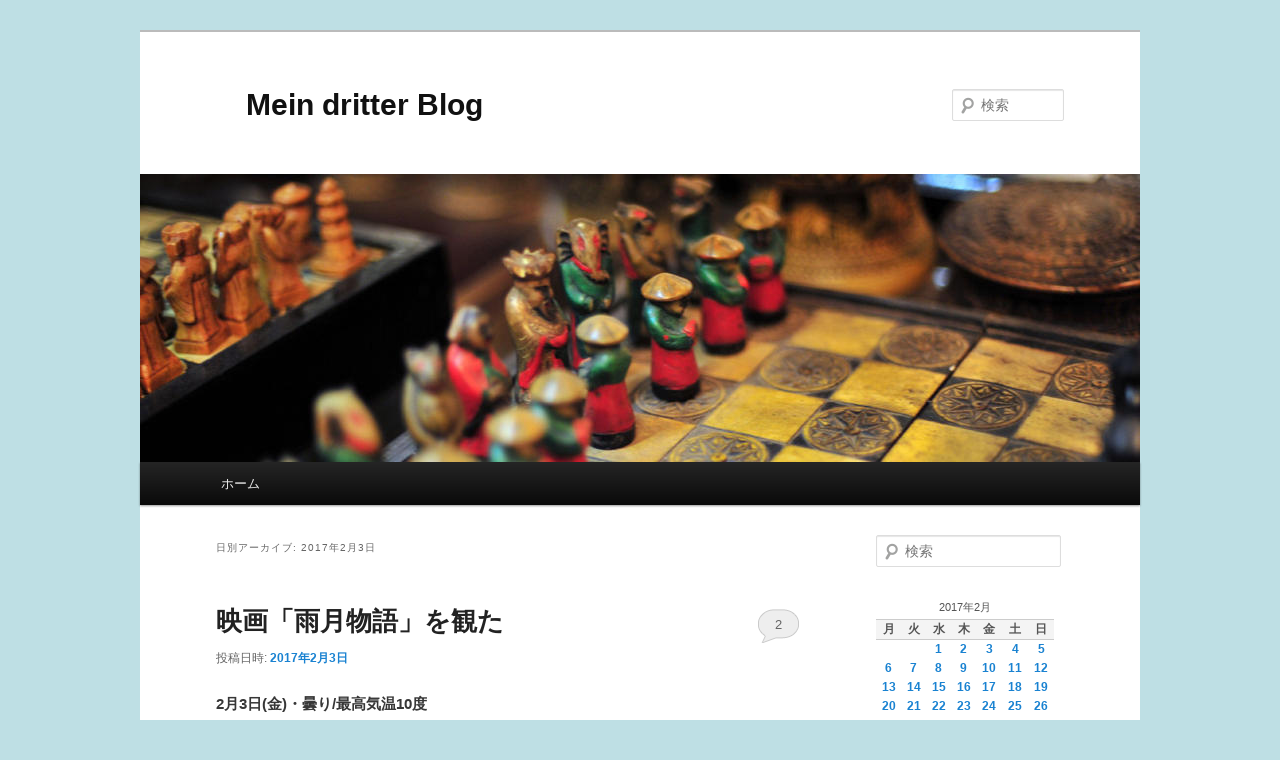

--- FILE ---
content_type: text/html; charset=UTF-8
request_url: http://okobay.ciao.jp/wp/2017/02/03/
body_size: 13116
content:
<!DOCTYPE html>
<!--[if IE 6]>
<html id="ie6" lang="ja">
<![endif]-->
<!--[if IE 7]>
<html id="ie7" lang="ja">
<![endif]-->
<!--[if IE 8]>
<html id="ie8" lang="ja">
<![endif]-->
<!--[if !(IE 6) & !(IE 7) & !(IE 8)]><!-->
<html lang="ja">
<!--<![endif]-->
<head>
<meta charset="UTF-8" />
<meta name="viewport" content="width=device-width, initial-scale=1.0" />
<title>
03 | 2月 | 2017 | 　Mein dritter Blog	</title>
<link rel="profile" href="https://gmpg.org/xfn/11" />
<link rel="stylesheet" type="text/css" media="all" href="http://okobay.ciao.jp/wp/wp-content/themes/twentyeleven/style.css?ver=20250415" />
<link rel="pingback" href="http://okobay.ciao.jp/wp/xmlrpc.php">
<!--[if lt IE 9]>
<script src="http://okobay.ciao.jp/wp/wp-content/themes/twentyeleven/js/html5.js?ver=3.7.0" type="text/javascript"></script>
<![endif]-->
<meta name='robots' content='max-image-preview:large' />
<link rel='dns-prefetch' href='//stats.wp.com' />
<link rel='dns-prefetch' href='//c0.wp.com' />
<link rel="alternate" type="application/rss+xml" title="　Mein dritter Blog &raquo; フィード" href="https://okobay.ciao.jp/wp/feed/" />
<link rel="alternate" type="application/rss+xml" title="　Mein dritter Blog &raquo; コメントフィード" href="https://okobay.ciao.jp/wp/comments/feed/" />
<script type="text/javascript">
/* <![CDATA[ */
window._wpemojiSettings = {"baseUrl":"https:\/\/s.w.org\/images\/core\/emoji\/14.0.0\/72x72\/","ext":".png","svgUrl":"https:\/\/s.w.org\/images\/core\/emoji\/14.0.0\/svg\/","svgExt":".svg","source":{"concatemoji":"http:\/\/okobay.ciao.jp\/wp\/wp-includes\/js\/wp-emoji-release.min.js?ver=6.4.7"}};
/*! This file is auto-generated */
!function(i,n){var o,s,e;function c(e){try{var t={supportTests:e,timestamp:(new Date).valueOf()};sessionStorage.setItem(o,JSON.stringify(t))}catch(e){}}function p(e,t,n){e.clearRect(0,0,e.canvas.width,e.canvas.height),e.fillText(t,0,0);var t=new Uint32Array(e.getImageData(0,0,e.canvas.width,e.canvas.height).data),r=(e.clearRect(0,0,e.canvas.width,e.canvas.height),e.fillText(n,0,0),new Uint32Array(e.getImageData(0,0,e.canvas.width,e.canvas.height).data));return t.every(function(e,t){return e===r[t]})}function u(e,t,n){switch(t){case"flag":return n(e,"\ud83c\udff3\ufe0f\u200d\u26a7\ufe0f","\ud83c\udff3\ufe0f\u200b\u26a7\ufe0f")?!1:!n(e,"\ud83c\uddfa\ud83c\uddf3","\ud83c\uddfa\u200b\ud83c\uddf3")&&!n(e,"\ud83c\udff4\udb40\udc67\udb40\udc62\udb40\udc65\udb40\udc6e\udb40\udc67\udb40\udc7f","\ud83c\udff4\u200b\udb40\udc67\u200b\udb40\udc62\u200b\udb40\udc65\u200b\udb40\udc6e\u200b\udb40\udc67\u200b\udb40\udc7f");case"emoji":return!n(e,"\ud83e\udef1\ud83c\udffb\u200d\ud83e\udef2\ud83c\udfff","\ud83e\udef1\ud83c\udffb\u200b\ud83e\udef2\ud83c\udfff")}return!1}function f(e,t,n){var r="undefined"!=typeof WorkerGlobalScope&&self instanceof WorkerGlobalScope?new OffscreenCanvas(300,150):i.createElement("canvas"),a=r.getContext("2d",{willReadFrequently:!0}),o=(a.textBaseline="top",a.font="600 32px Arial",{});return e.forEach(function(e){o[e]=t(a,e,n)}),o}function t(e){var t=i.createElement("script");t.src=e,t.defer=!0,i.head.appendChild(t)}"undefined"!=typeof Promise&&(o="wpEmojiSettingsSupports",s=["flag","emoji"],n.supports={everything:!0,everythingExceptFlag:!0},e=new Promise(function(e){i.addEventListener("DOMContentLoaded",e,{once:!0})}),new Promise(function(t){var n=function(){try{var e=JSON.parse(sessionStorage.getItem(o));if("object"==typeof e&&"number"==typeof e.timestamp&&(new Date).valueOf()<e.timestamp+604800&&"object"==typeof e.supportTests)return e.supportTests}catch(e){}return null}();if(!n){if("undefined"!=typeof Worker&&"undefined"!=typeof OffscreenCanvas&&"undefined"!=typeof URL&&URL.createObjectURL&&"undefined"!=typeof Blob)try{var e="postMessage("+f.toString()+"("+[JSON.stringify(s),u.toString(),p.toString()].join(",")+"));",r=new Blob([e],{type:"text/javascript"}),a=new Worker(URL.createObjectURL(r),{name:"wpTestEmojiSupports"});return void(a.onmessage=function(e){c(n=e.data),a.terminate(),t(n)})}catch(e){}c(n=f(s,u,p))}t(n)}).then(function(e){for(var t in e)n.supports[t]=e[t],n.supports.everything=n.supports.everything&&n.supports[t],"flag"!==t&&(n.supports.everythingExceptFlag=n.supports.everythingExceptFlag&&n.supports[t]);n.supports.everythingExceptFlag=n.supports.everythingExceptFlag&&!n.supports.flag,n.DOMReady=!1,n.readyCallback=function(){n.DOMReady=!0}}).then(function(){return e}).then(function(){var e;n.supports.everything||(n.readyCallback(),(e=n.source||{}).concatemoji?t(e.concatemoji):e.wpemoji&&e.twemoji&&(t(e.twemoji),t(e.wpemoji)))}))}((window,document),window._wpemojiSettings);
/* ]]> */
</script>
<style id='wp-emoji-styles-inline-css' type='text/css'>

	img.wp-smiley, img.emoji {
		display: inline !important;
		border: none !important;
		box-shadow: none !important;
		height: 1em !important;
		width: 1em !important;
		margin: 0 0.07em !important;
		vertical-align: -0.1em !important;
		background: none !important;
		padding: 0 !important;
	}
</style>
<link rel='stylesheet' id='wp-block-library-css' href='https://c0.wp.com/c/6.4.7/wp-includes/css/dist/block-library/style.min.css' type='text/css' media='all' />
<style id='wp-block-library-inline-css' type='text/css'>
.has-text-align-justify{text-align:justify;}
</style>
<style id='wp-block-library-theme-inline-css' type='text/css'>
.wp-block-audio figcaption{color:#555;font-size:13px;text-align:center}.is-dark-theme .wp-block-audio figcaption{color:hsla(0,0%,100%,.65)}.wp-block-audio{margin:0 0 1em}.wp-block-code{border:1px solid #ccc;border-radius:4px;font-family:Menlo,Consolas,monaco,monospace;padding:.8em 1em}.wp-block-embed figcaption{color:#555;font-size:13px;text-align:center}.is-dark-theme .wp-block-embed figcaption{color:hsla(0,0%,100%,.65)}.wp-block-embed{margin:0 0 1em}.blocks-gallery-caption{color:#555;font-size:13px;text-align:center}.is-dark-theme .blocks-gallery-caption{color:hsla(0,0%,100%,.65)}.wp-block-image figcaption{color:#555;font-size:13px;text-align:center}.is-dark-theme .wp-block-image figcaption{color:hsla(0,0%,100%,.65)}.wp-block-image{margin:0 0 1em}.wp-block-pullquote{border-bottom:4px solid;border-top:4px solid;color:currentColor;margin-bottom:1.75em}.wp-block-pullquote cite,.wp-block-pullquote footer,.wp-block-pullquote__citation{color:currentColor;font-size:.8125em;font-style:normal;text-transform:uppercase}.wp-block-quote{border-left:.25em solid;margin:0 0 1.75em;padding-left:1em}.wp-block-quote cite,.wp-block-quote footer{color:currentColor;font-size:.8125em;font-style:normal;position:relative}.wp-block-quote.has-text-align-right{border-left:none;border-right:.25em solid;padding-left:0;padding-right:1em}.wp-block-quote.has-text-align-center{border:none;padding-left:0}.wp-block-quote.is-large,.wp-block-quote.is-style-large,.wp-block-quote.is-style-plain{border:none}.wp-block-search .wp-block-search__label{font-weight:700}.wp-block-search__button{border:1px solid #ccc;padding:.375em .625em}:where(.wp-block-group.has-background){padding:1.25em 2.375em}.wp-block-separator.has-css-opacity{opacity:.4}.wp-block-separator{border:none;border-bottom:2px solid;margin-left:auto;margin-right:auto}.wp-block-separator.has-alpha-channel-opacity{opacity:1}.wp-block-separator:not(.is-style-wide):not(.is-style-dots){width:100px}.wp-block-separator.has-background:not(.is-style-dots){border-bottom:none;height:1px}.wp-block-separator.has-background:not(.is-style-wide):not(.is-style-dots){height:2px}.wp-block-table{margin:0 0 1em}.wp-block-table td,.wp-block-table th{word-break:normal}.wp-block-table figcaption{color:#555;font-size:13px;text-align:center}.is-dark-theme .wp-block-table figcaption{color:hsla(0,0%,100%,.65)}.wp-block-video figcaption{color:#555;font-size:13px;text-align:center}.is-dark-theme .wp-block-video figcaption{color:hsla(0,0%,100%,.65)}.wp-block-video{margin:0 0 1em}.wp-block-template-part.has-background{margin-bottom:0;margin-top:0;padding:1.25em 2.375em}
</style>
<link rel='stylesheet' id='mediaelement-css' href='https://c0.wp.com/c/6.4.7/wp-includes/js/mediaelement/mediaelementplayer-legacy.min.css' type='text/css' media='all' />
<link rel='stylesheet' id='wp-mediaelement-css' href='https://c0.wp.com/c/6.4.7/wp-includes/js/mediaelement/wp-mediaelement.min.css' type='text/css' media='all' />
<style id='jetpack-sharing-buttons-style-inline-css' type='text/css'>
.jetpack-sharing-buttons__services-list{display:flex;flex-direction:row;flex-wrap:wrap;gap:0;list-style-type:none;margin:5px;padding:0}.jetpack-sharing-buttons__services-list.has-small-icon-size{font-size:12px}.jetpack-sharing-buttons__services-list.has-normal-icon-size{font-size:16px}.jetpack-sharing-buttons__services-list.has-large-icon-size{font-size:24px}.jetpack-sharing-buttons__services-list.has-huge-icon-size{font-size:36px}@media print{.jetpack-sharing-buttons__services-list{display:none!important}}ul.jetpack-sharing-buttons__services-list.has-background{padding:1.25em 2.375em}
</style>
<style id='classic-theme-styles-inline-css' type='text/css'>
/*! This file is auto-generated */
.wp-block-button__link{color:#fff;background-color:#32373c;border-radius:9999px;box-shadow:none;text-decoration:none;padding:calc(.667em + 2px) calc(1.333em + 2px);font-size:1.125em}.wp-block-file__button{background:#32373c;color:#fff;text-decoration:none}
</style>
<style id='global-styles-inline-css' type='text/css'>
body{--wp--preset--color--black: #000;--wp--preset--color--cyan-bluish-gray: #abb8c3;--wp--preset--color--white: #fff;--wp--preset--color--pale-pink: #f78da7;--wp--preset--color--vivid-red: #cf2e2e;--wp--preset--color--luminous-vivid-orange: #ff6900;--wp--preset--color--luminous-vivid-amber: #fcb900;--wp--preset--color--light-green-cyan: #7bdcb5;--wp--preset--color--vivid-green-cyan: #00d084;--wp--preset--color--pale-cyan-blue: #8ed1fc;--wp--preset--color--vivid-cyan-blue: #0693e3;--wp--preset--color--vivid-purple: #9b51e0;--wp--preset--color--blue: #1982d1;--wp--preset--color--dark-gray: #373737;--wp--preset--color--medium-gray: #666;--wp--preset--color--light-gray: #e2e2e2;--wp--preset--gradient--vivid-cyan-blue-to-vivid-purple: linear-gradient(135deg,rgba(6,147,227,1) 0%,rgb(155,81,224) 100%);--wp--preset--gradient--light-green-cyan-to-vivid-green-cyan: linear-gradient(135deg,rgb(122,220,180) 0%,rgb(0,208,130) 100%);--wp--preset--gradient--luminous-vivid-amber-to-luminous-vivid-orange: linear-gradient(135deg,rgba(252,185,0,1) 0%,rgba(255,105,0,1) 100%);--wp--preset--gradient--luminous-vivid-orange-to-vivid-red: linear-gradient(135deg,rgba(255,105,0,1) 0%,rgb(207,46,46) 100%);--wp--preset--gradient--very-light-gray-to-cyan-bluish-gray: linear-gradient(135deg,rgb(238,238,238) 0%,rgb(169,184,195) 100%);--wp--preset--gradient--cool-to-warm-spectrum: linear-gradient(135deg,rgb(74,234,220) 0%,rgb(151,120,209) 20%,rgb(207,42,186) 40%,rgb(238,44,130) 60%,rgb(251,105,98) 80%,rgb(254,248,76) 100%);--wp--preset--gradient--blush-light-purple: linear-gradient(135deg,rgb(255,206,236) 0%,rgb(152,150,240) 100%);--wp--preset--gradient--blush-bordeaux: linear-gradient(135deg,rgb(254,205,165) 0%,rgb(254,45,45) 50%,rgb(107,0,62) 100%);--wp--preset--gradient--luminous-dusk: linear-gradient(135deg,rgb(255,203,112) 0%,rgb(199,81,192) 50%,rgb(65,88,208) 100%);--wp--preset--gradient--pale-ocean: linear-gradient(135deg,rgb(255,245,203) 0%,rgb(182,227,212) 50%,rgb(51,167,181) 100%);--wp--preset--gradient--electric-grass: linear-gradient(135deg,rgb(202,248,128) 0%,rgb(113,206,126) 100%);--wp--preset--gradient--midnight: linear-gradient(135deg,rgb(2,3,129) 0%,rgb(40,116,252) 100%);--wp--preset--font-size--small: 13px;--wp--preset--font-size--medium: 20px;--wp--preset--font-size--large: 36px;--wp--preset--font-size--x-large: 42px;--wp--preset--spacing--20: 0.44rem;--wp--preset--spacing--30: 0.67rem;--wp--preset--spacing--40: 1rem;--wp--preset--spacing--50: 1.5rem;--wp--preset--spacing--60: 2.25rem;--wp--preset--spacing--70: 3.38rem;--wp--preset--spacing--80: 5.06rem;--wp--preset--shadow--natural: 6px 6px 9px rgba(0, 0, 0, 0.2);--wp--preset--shadow--deep: 12px 12px 50px rgba(0, 0, 0, 0.4);--wp--preset--shadow--sharp: 6px 6px 0px rgba(0, 0, 0, 0.2);--wp--preset--shadow--outlined: 6px 6px 0px -3px rgba(255, 255, 255, 1), 6px 6px rgba(0, 0, 0, 1);--wp--preset--shadow--crisp: 6px 6px 0px rgba(0, 0, 0, 1);}:where(.is-layout-flex){gap: 0.5em;}:where(.is-layout-grid){gap: 0.5em;}body .is-layout-flow > .alignleft{float: left;margin-inline-start: 0;margin-inline-end: 2em;}body .is-layout-flow > .alignright{float: right;margin-inline-start: 2em;margin-inline-end: 0;}body .is-layout-flow > .aligncenter{margin-left: auto !important;margin-right: auto !important;}body .is-layout-constrained > .alignleft{float: left;margin-inline-start: 0;margin-inline-end: 2em;}body .is-layout-constrained > .alignright{float: right;margin-inline-start: 2em;margin-inline-end: 0;}body .is-layout-constrained > .aligncenter{margin-left: auto !important;margin-right: auto !important;}body .is-layout-constrained > :where(:not(.alignleft):not(.alignright):not(.alignfull)){max-width: var(--wp--style--global--content-size);margin-left: auto !important;margin-right: auto !important;}body .is-layout-constrained > .alignwide{max-width: var(--wp--style--global--wide-size);}body .is-layout-flex{display: flex;}body .is-layout-flex{flex-wrap: wrap;align-items: center;}body .is-layout-flex > *{margin: 0;}body .is-layout-grid{display: grid;}body .is-layout-grid > *{margin: 0;}:where(.wp-block-columns.is-layout-flex){gap: 2em;}:where(.wp-block-columns.is-layout-grid){gap: 2em;}:where(.wp-block-post-template.is-layout-flex){gap: 1.25em;}:where(.wp-block-post-template.is-layout-grid){gap: 1.25em;}.has-black-color{color: var(--wp--preset--color--black) !important;}.has-cyan-bluish-gray-color{color: var(--wp--preset--color--cyan-bluish-gray) !important;}.has-white-color{color: var(--wp--preset--color--white) !important;}.has-pale-pink-color{color: var(--wp--preset--color--pale-pink) !important;}.has-vivid-red-color{color: var(--wp--preset--color--vivid-red) !important;}.has-luminous-vivid-orange-color{color: var(--wp--preset--color--luminous-vivid-orange) !important;}.has-luminous-vivid-amber-color{color: var(--wp--preset--color--luminous-vivid-amber) !important;}.has-light-green-cyan-color{color: var(--wp--preset--color--light-green-cyan) !important;}.has-vivid-green-cyan-color{color: var(--wp--preset--color--vivid-green-cyan) !important;}.has-pale-cyan-blue-color{color: var(--wp--preset--color--pale-cyan-blue) !important;}.has-vivid-cyan-blue-color{color: var(--wp--preset--color--vivid-cyan-blue) !important;}.has-vivid-purple-color{color: var(--wp--preset--color--vivid-purple) !important;}.has-black-background-color{background-color: var(--wp--preset--color--black) !important;}.has-cyan-bluish-gray-background-color{background-color: var(--wp--preset--color--cyan-bluish-gray) !important;}.has-white-background-color{background-color: var(--wp--preset--color--white) !important;}.has-pale-pink-background-color{background-color: var(--wp--preset--color--pale-pink) !important;}.has-vivid-red-background-color{background-color: var(--wp--preset--color--vivid-red) !important;}.has-luminous-vivid-orange-background-color{background-color: var(--wp--preset--color--luminous-vivid-orange) !important;}.has-luminous-vivid-amber-background-color{background-color: var(--wp--preset--color--luminous-vivid-amber) !important;}.has-light-green-cyan-background-color{background-color: var(--wp--preset--color--light-green-cyan) !important;}.has-vivid-green-cyan-background-color{background-color: var(--wp--preset--color--vivid-green-cyan) !important;}.has-pale-cyan-blue-background-color{background-color: var(--wp--preset--color--pale-cyan-blue) !important;}.has-vivid-cyan-blue-background-color{background-color: var(--wp--preset--color--vivid-cyan-blue) !important;}.has-vivid-purple-background-color{background-color: var(--wp--preset--color--vivid-purple) !important;}.has-black-border-color{border-color: var(--wp--preset--color--black) !important;}.has-cyan-bluish-gray-border-color{border-color: var(--wp--preset--color--cyan-bluish-gray) !important;}.has-white-border-color{border-color: var(--wp--preset--color--white) !important;}.has-pale-pink-border-color{border-color: var(--wp--preset--color--pale-pink) !important;}.has-vivid-red-border-color{border-color: var(--wp--preset--color--vivid-red) !important;}.has-luminous-vivid-orange-border-color{border-color: var(--wp--preset--color--luminous-vivid-orange) !important;}.has-luminous-vivid-amber-border-color{border-color: var(--wp--preset--color--luminous-vivid-amber) !important;}.has-light-green-cyan-border-color{border-color: var(--wp--preset--color--light-green-cyan) !important;}.has-vivid-green-cyan-border-color{border-color: var(--wp--preset--color--vivid-green-cyan) !important;}.has-pale-cyan-blue-border-color{border-color: var(--wp--preset--color--pale-cyan-blue) !important;}.has-vivid-cyan-blue-border-color{border-color: var(--wp--preset--color--vivid-cyan-blue) !important;}.has-vivid-purple-border-color{border-color: var(--wp--preset--color--vivid-purple) !important;}.has-vivid-cyan-blue-to-vivid-purple-gradient-background{background: var(--wp--preset--gradient--vivid-cyan-blue-to-vivid-purple) !important;}.has-light-green-cyan-to-vivid-green-cyan-gradient-background{background: var(--wp--preset--gradient--light-green-cyan-to-vivid-green-cyan) !important;}.has-luminous-vivid-amber-to-luminous-vivid-orange-gradient-background{background: var(--wp--preset--gradient--luminous-vivid-amber-to-luminous-vivid-orange) !important;}.has-luminous-vivid-orange-to-vivid-red-gradient-background{background: var(--wp--preset--gradient--luminous-vivid-orange-to-vivid-red) !important;}.has-very-light-gray-to-cyan-bluish-gray-gradient-background{background: var(--wp--preset--gradient--very-light-gray-to-cyan-bluish-gray) !important;}.has-cool-to-warm-spectrum-gradient-background{background: var(--wp--preset--gradient--cool-to-warm-spectrum) !important;}.has-blush-light-purple-gradient-background{background: var(--wp--preset--gradient--blush-light-purple) !important;}.has-blush-bordeaux-gradient-background{background: var(--wp--preset--gradient--blush-bordeaux) !important;}.has-luminous-dusk-gradient-background{background: var(--wp--preset--gradient--luminous-dusk) !important;}.has-pale-ocean-gradient-background{background: var(--wp--preset--gradient--pale-ocean) !important;}.has-electric-grass-gradient-background{background: var(--wp--preset--gradient--electric-grass) !important;}.has-midnight-gradient-background{background: var(--wp--preset--gradient--midnight) !important;}.has-small-font-size{font-size: var(--wp--preset--font-size--small) !important;}.has-medium-font-size{font-size: var(--wp--preset--font-size--medium) !important;}.has-large-font-size{font-size: var(--wp--preset--font-size--large) !important;}.has-x-large-font-size{font-size: var(--wp--preset--font-size--x-large) !important;}
.wp-block-navigation a:where(:not(.wp-element-button)){color: inherit;}
:where(.wp-block-post-template.is-layout-flex){gap: 1.25em;}:where(.wp-block-post-template.is-layout-grid){gap: 1.25em;}
:where(.wp-block-columns.is-layout-flex){gap: 2em;}:where(.wp-block-columns.is-layout-grid){gap: 2em;}
.wp-block-pullquote{font-size: 1.5em;line-height: 1.6;}
</style>
<link rel='stylesheet' id='twentyeleven-block-style-css' href='http://okobay.ciao.jp/wp/wp-content/themes/twentyeleven/blocks.css?ver=20240703' type='text/css' media='all' />
<link rel="https://api.w.org/" href="https://okobay.ciao.jp/wp/wp-json/" /><link rel="EditURI" type="application/rsd+xml" title="RSD" href="https://okobay.ciao.jp/wp/xmlrpc.php?rsd" />
<meta name="generator" content="WordPress 6.4.7" />
	<style>img#wpstats{display:none}</style>
		<style type="text/css">.recentcomments a{display:inline !important;padding:0 !important;margin:0 !important;}</style><style type="text/css" id="custom-background-css">
body.custom-background { background-color: #bedfe4; }
</style>
	</head>

<body class="archive date custom-background wp-embed-responsive single-author two-column right-sidebar">
<div class="skip-link"><a class="assistive-text" href="#content">メインコンテンツへ移動</a></div><div class="skip-link"><a class="assistive-text" href="#secondary">サブコンテンツへ移動</a></div><div id="page" class="hfeed">
	<header id="branding">
			<hgroup>
							<h1 id="site-title"><span><a href="https://okobay.ciao.jp/wp/" rel="home" >　Mein dritter Blog</a></span></h1>
				<h2 id="site-description"></h2>
			</hgroup>

						<a href="https://okobay.ciao.jp/wp/" rel="home" >
				<img src="http://okobay.ciao.jp/wp/wp-content/themes/twentyeleven/images/headers/chessboard.jpg" width="1000" height="288" alt="　Mein dritter Blog" decoding="async" fetchpriority="high" />			</a>
			
									<form method="get" id="searchform" action="https://okobay.ciao.jp/wp/">
		<label for="s" class="assistive-text">検索</label>
		<input type="text" class="field" name="s" id="s" placeholder="検索" />
		<input type="submit" class="submit" name="submit" id="searchsubmit" value="検索" />
	</form>
			
			<nav id="access">
				<h3 class="assistive-text">メインメニュー</h3>
				<div class="menu"><ul>
<li ><a href="https://okobay.ciao.jp/wp/">ホーム</a></li></ul></div>
			</nav><!-- #access -->
	</header><!-- #branding -->


	<div id="main">

		<section id="primary">
			<div id="content" role="main">

			
				<header class="page-header">
					<h1 class="page-title">
						日別アーカイブ: <span>2017年2月3日</span>					</h1>
				</header>

				
				
					
	<article id="post-8095" class="post-8095 post type-post status-publish format-standard has-post-thumbnail hentry category-3">
		<header class="entry-header">
						<h1 class="entry-title"><a href="https://okobay.ciao.jp/wp/2017/02/03/%e6%98%a0%e7%94%bb%e3%80%8c%e9%9b%a8%e6%9c%88%e7%89%a9%e8%aa%9e%e3%80%8d%e3%82%92%e8%a6%b3%e3%81%9f/" rel="bookmark">映画「雨月物語」を観た</a></h1>
			
						<div class="entry-meta">
				<span class="sep">投稿日時: </span><a href="https://okobay.ciao.jp/wp/2017/02/03/%e6%98%a0%e7%94%bb%e3%80%8c%e9%9b%a8%e6%9c%88%e7%89%a9%e8%aa%9e%e3%80%8d%e3%82%92%e8%a6%b3%e3%81%9f/" title="22:59" rel="bookmark"><time class="entry-date" datetime="2017-02-03T22:59:38+01:00">2017年2月3日</time></a><span class="by-author"> <span class="sep"> 投稿者: </span> <span class="author vcard"><a class="url fn n" href="https://okobay.ciao.jp/wp/author/okobay/" title="okobay の投稿をすべて表示" rel="author">okobay</a></span></span>			</div><!-- .entry-meta -->
			
						<div class="comments-link">
				<a href="https://okobay.ciao.jp/wp/2017/02/03/%e6%98%a0%e7%94%bb%e3%80%8c%e9%9b%a8%e6%9c%88%e7%89%a9%e8%aa%9e%e3%80%8d%e3%82%92%e8%a6%b3%e3%81%9f/#comments">2</a>			</div>
					</header><!-- .entry-header -->

				<div class="entry-content">
			<p><strong>2月3日(金)・曇り/最高気温10度</strong></p>
<p>6時起床。<br />
少しずつ年金生活者夫婦の生活パターンが見えるようになったような気がする。これまではあまりなかったことだが、これから朝はわたしがブリギッテより早く起床した方が都合が良さそう。年齢のせいもあってわたしは6時前には眼が覚めることが多いし，早起きも昔に較べたら苦にならない。</p>
<p>反対に彼女は7時半頃までは眠っていたいようだ。起きてすぐにシャワーを浴びて身支度を調えると彼女が起きてくるまでの時間をゆっくりとMacに向かうことも出来る。彼女がシャワーを使う音を聞いてから朝食の支度をすれば充分に間に合うからセカセカ感も無い。</p>
<p>朝食のあと彼女はこれまで溜まっていた事務仕事(健康保険やらなにやら)に取りかかる。わたしは下の部屋を少し片づけようとして古い書類を整理することを思いついた。領収書や銀行の口座明細などは10年間はとっておくのがドイツの常識なので、2007年以前のものを バインダー(Aktenordner) から取り外してシュレッダーに掛けてゴミ箱に運んだ。わが家のシュレッダーは古いので時間が掛かる。１時間ほど同じ姿勢でやっていたら飽きてきた。</p>
<p>ブリギッテはカローラと昼食を一緒にとるというので出掛けて行った。わたしは１人でうどんを作って食べる。</p>
<p>そのあとウォーキングに出掛けたけれど森への道は相変わらず溶けかかった雪道でアイスバーン状態。</p>
<p><a href="https://okobay.ciao.jp/wp/wp-content/uploads/IMG_4082.jpg"><img decoding="async" class="aligncenter size-full wp-image-8096" src="https://okobay.ciao.jp/wp/wp-content/uploads/IMG_4082.jpg" alt="" width="877" height="768" srcset="https://okobay.ciao.jp/wp/wp-content/uploads/IMG_4082.jpg 877w, https://okobay.ciao.jp/wp/wp-content/uploads/IMG_4082-300x263.jpg 300w, https://okobay.ciao.jp/wp/wp-content/uploads/IMG_4082-768x673.jpg 768w, https://okobay.ciao.jp/wp/wp-content/uploads/IMG_4082-343x300.jpg 343w" sizes="(max-width: 877px) 100vw, 877px" /></a></p>
<p>しかたなくイザール河畔の散歩道を選んだが，これも歩道部分は雪解けでグチャグチャで水溜まりの部分も多い。舗装されている自転車道はけっこうなスピードで自転車が走るので危ない。ろくに歩くこともなく帰宅した。</p>
<p>それから約１時間の昼寝。</p>
<p>夕方７時から独日協会主催の日本映画<strong>「雨月物語」(溝口健二監督)</strong>を GASTEIG で観た。今夜はブリギッテも一緒。1953年作の映画にしては画面もきれいだったし、全編を通して緊張感がありとても感心した。ブリギッテもいいものを観たと満足げ。</p>
<p>帰宅してからパスタを茹でて食べる。</p>
					</div><!-- .entry-content -->
		
		<footer class="entry-meta">
			
										<span class="cat-links">
					<span class="entry-utility-prep entry-utility-prep-cat-links">カテゴリー:</span> <a href="https://okobay.ciao.jp/wp/category/%e6%97%a5%e8%a8%98/" rel="category tag">日記</a>			</span>
							
										
										<span class="sep"> | </span>
						<span class="comments-link"><a href="https://okobay.ciao.jp/wp/2017/02/03/%e6%98%a0%e7%94%bb%e3%80%8c%e9%9b%a8%e6%9c%88%e7%89%a9%e8%aa%9e%e3%80%8d%e3%82%92%e8%a6%b3%e3%81%9f/#comments"><b>2</b>件のフィードバック</a></span>
			
					</footer><!-- .entry-meta -->
	</article><!-- #post-8095 -->

				
				
			
			</div><!-- #content -->
		</section><!-- #primary -->

		<div id="secondary" class="widget-area" role="complementary">
			<aside id="search-2" class="widget widget_search">	<form method="get" id="searchform" action="https://okobay.ciao.jp/wp/">
		<label for="s" class="assistive-text">検索</label>
		<input type="text" class="field" name="s" id="s" placeholder="検索" />
		<input type="submit" class="submit" name="submit" id="searchsubmit" value="検索" />
	</form>
</aside><aside id="calendar-2" class="widget widget_calendar"><div id="calendar_wrap" class="calendar_wrap"><table id="wp-calendar" class="wp-calendar-table">
	<caption>2017年2月</caption>
	<thead>
	<tr>
		<th scope="col" title="月曜日">月</th>
		<th scope="col" title="火曜日">火</th>
		<th scope="col" title="水曜日">水</th>
		<th scope="col" title="木曜日">木</th>
		<th scope="col" title="金曜日">金</th>
		<th scope="col" title="土曜日">土</th>
		<th scope="col" title="日曜日">日</th>
	</tr>
	</thead>
	<tbody>
	<tr>
		<td colspan="2" class="pad">&nbsp;</td><td><a href="https://okobay.ciao.jp/wp/2017/02/01/" aria-label="2017年2月1日 に投稿を公開">1</a></td><td><a href="https://okobay.ciao.jp/wp/2017/02/02/" aria-label="2017年2月2日 に投稿を公開">2</a></td><td><a href="https://okobay.ciao.jp/wp/2017/02/03/" aria-label="2017年2月3日 に投稿を公開">3</a></td><td><a href="https://okobay.ciao.jp/wp/2017/02/04/" aria-label="2017年2月4日 に投稿を公開">4</a></td><td><a href="https://okobay.ciao.jp/wp/2017/02/05/" aria-label="2017年2月5日 に投稿を公開">5</a></td>
	</tr>
	<tr>
		<td><a href="https://okobay.ciao.jp/wp/2017/02/06/" aria-label="2017年2月6日 に投稿を公開">6</a></td><td><a href="https://okobay.ciao.jp/wp/2017/02/07/" aria-label="2017年2月7日 に投稿を公開">7</a></td><td><a href="https://okobay.ciao.jp/wp/2017/02/08/" aria-label="2017年2月8日 に投稿を公開">8</a></td><td><a href="https://okobay.ciao.jp/wp/2017/02/09/" aria-label="2017年2月9日 に投稿を公開">9</a></td><td><a href="https://okobay.ciao.jp/wp/2017/02/10/" aria-label="2017年2月10日 に投稿を公開">10</a></td><td><a href="https://okobay.ciao.jp/wp/2017/02/11/" aria-label="2017年2月11日 に投稿を公開">11</a></td><td><a href="https://okobay.ciao.jp/wp/2017/02/12/" aria-label="2017年2月12日 に投稿を公開">12</a></td>
	</tr>
	<tr>
		<td><a href="https://okobay.ciao.jp/wp/2017/02/13/" aria-label="2017年2月13日 に投稿を公開">13</a></td><td><a href="https://okobay.ciao.jp/wp/2017/02/14/" aria-label="2017年2月14日 に投稿を公開">14</a></td><td><a href="https://okobay.ciao.jp/wp/2017/02/15/" aria-label="2017年2月15日 に投稿を公開">15</a></td><td><a href="https://okobay.ciao.jp/wp/2017/02/16/" aria-label="2017年2月16日 に投稿を公開">16</a></td><td><a href="https://okobay.ciao.jp/wp/2017/02/17/" aria-label="2017年2月17日 に投稿を公開">17</a></td><td><a href="https://okobay.ciao.jp/wp/2017/02/18/" aria-label="2017年2月18日 に投稿を公開">18</a></td><td><a href="https://okobay.ciao.jp/wp/2017/02/19/" aria-label="2017年2月19日 に投稿を公開">19</a></td>
	</tr>
	<tr>
		<td><a href="https://okobay.ciao.jp/wp/2017/02/20/" aria-label="2017年2月20日 に投稿を公開">20</a></td><td><a href="https://okobay.ciao.jp/wp/2017/02/21/" aria-label="2017年2月21日 に投稿を公開">21</a></td><td><a href="https://okobay.ciao.jp/wp/2017/02/22/" aria-label="2017年2月22日 に投稿を公開">22</a></td><td><a href="https://okobay.ciao.jp/wp/2017/02/23/" aria-label="2017年2月23日 に投稿を公開">23</a></td><td><a href="https://okobay.ciao.jp/wp/2017/02/24/" aria-label="2017年2月24日 に投稿を公開">24</a></td><td><a href="https://okobay.ciao.jp/wp/2017/02/25/" aria-label="2017年2月25日 に投稿を公開">25</a></td><td><a href="https://okobay.ciao.jp/wp/2017/02/26/" aria-label="2017年2月26日 に投稿を公開">26</a></td>
	</tr>
	<tr>
		<td><a href="https://okobay.ciao.jp/wp/2017/02/27/" aria-label="2017年2月27日 に投稿を公開">27</a></td><td><a href="https://okobay.ciao.jp/wp/2017/02/28/" aria-label="2017年2月28日 に投稿を公開">28</a></td>
		<td class="pad" colspan="5">&nbsp;</td>
	</tr>
	</tbody>
	</table><nav aria-label="前と次の月" class="wp-calendar-nav">
		<span class="wp-calendar-nav-prev"><a href="https://okobay.ciao.jp/wp/2017/01/">&laquo; 1月</a></span>
		<span class="pad">&nbsp;</span>
		<span class="wp-calendar-nav-next"><a href="https://okobay.ciao.jp/wp/2017/03/">3月 &raquo;</a></span>
	</nav></div></aside><aside id="oldpost_widget-2" class="widget widget_oldpost_widget"><h3 class="widget-title">過去のこの日は？</h3><ul><li><span class='wp_ryp'>[1年前]</span> <a href='https://okobay.ciao.jp/wp/2025/01/21/marantz-stereo-70s-%e3%81%ae%e8%a8%ad%e5%ae%9a%e5%ae%8c%e4%ba%86/'>Marantz Stereo 70s  の設定完了</a></li><li><span class='wp_ryp'>[2年前]</span> <a href='https://okobay.ciao.jp/wp/2024/01/21/%e4%b9%85%e3%81%97%e3%81%b6%e3%82%8a%e3%81%ab%e5%a4%96%e9%a3%9f/'>久しぶりに外食</a></li><li><span class='wp_ryp'>[3年前]</span> <a href='https://okobay.ciao.jp/wp/2023/01/21/%e7%9b%b4%e6%9c%a8%e8%b3%9e%e5%8f%97%e8%b3%9e%e4%bd%9c%e3%82%92%e8%aa%ad%e3%81%bf%e5%a7%8b%e3%82%81%e3%81%9f/'>直木賞受賞作を読み始めた</a></li><li><span class='wp_ryp'>[4年前]</span> <a href='https://okobay.ciao.jp/wp/2022/01/21/%e8%aa%ad%e6%9b%b8%e4%b8%89%e6%98%a7%e3%81%ae%e4%b8%80%e6%97%a5-3/'>読書三昧の一日</a></li><li><span class='wp_ryp'>[5年前]</span> <a href='https://okobay.ciao.jp/wp/2021/01/21/%e6%80%a5%e3%81%ab%e6%9a%96%e3%81%8b%e3%81%8f%e3%81%aa%e3%81%a3%e3%81%9f/'>急に暖かくなった</a></li><li><span class='wp_ryp'>[6年前]</span> <a href='https://okobay.ciao.jp/wp/2020/01/21/%e3%83%99%e3%83%93%e3%83%bc%e3%82%b7%e3%83%83%e3%82%bf%e3%83%bc%e3%81%a7%e7%b5%82%e3%82%8f%e3%81%a3%e3%81%9f%ef%bc%91%e6%97%a5/'>ベビーシッターで終わった１日</a></li><li><span class='wp_ryp'>[7年前]</span> <a href='https://okobay.ciao.jp/wp/2019/01/21/%e3%80%8c%e3%82%bf%e3%82%b3%e7%84%bc%e3%81%8d%e3%80%8d%e3%82%92%e5%a4%95%e9%a3%9f%e3%81%ab/'>「タコ焼き」を夕食に</a></li><li><span class='wp_ryp'>[8年前]</span> <a href='https://okobay.ciao.jp/wp/2018/01/21/%e5%ae%89%e6%81%af%e3%81%ae%e6%97%a5%e6%9b%9c%e6%97%a5/'>安息の日曜日</a></li><li><span class='wp_ryp'>[8年前]</span> <a href='https://okobay.ciao.jp/wp/2018/01/21/%e3%80%8c%e5%b1%8d%e4%ba%ba%e8%8d%98%e3%81%ae%e6%ae%ba%e4%ba%ba%e3%80%8d%ef%bc%88%e4%bb%8a%e6%9d%91%e6%98%8c%e5%bc%98%e8%91%97%ef%bc%8f%e6%9d%b1%e4%ba%ac%e5%89%b5%e5%85%83%e7%a4%be%ef%bc%89%e8%aa%ad/'>「屍人荘の殺人」（今村昌弘著／東京創元社）読了。</a></li><li><span class='wp_ryp'>[9年前]</span> <a href='https://okobay.ciao.jp/wp/2017/01/21/%e4%bb%8a%e6%97%a5%e3%82%82%e5%bf%ab%e6%99%b4/'>今日も快晴</a></li><li><span class='wp_ryp'>[9年前]</span> <a href='https://okobay.ciao.jp/wp/2017/01/21/%e5%85%88%e3%81%ae%e3%81%93%e3%81%a8%e3%81%af%e8%aa%b0%e3%81%ab%e3%82%82%e3%82%8f%e3%81%8b%e3%82%89%e3%81%aa%e3%81%84/'>先のことは誰にもわからない</a></li><li><span class='wp_ryp'>[9年前]</span> <a href='https://okobay.ciao.jp/wp/2017/01/21/%e3%82%b9%e3%83%94%e3%83%bc%e3%83%81/'>スピーチ</a></li><li><span class='wp_ryp'>[10年前]</span> <a href='https://okobay.ciao.jp/wp/2016/01/21/%e9%a4%83%e5%ad%90%e3%81%af%e9%9b%a3%e3%81%97%e3%81%84/'>餃子は難しい</a></li><li><span class='wp_ryp'>[11年前]</span> <a href='https://okobay.ciao.jp/wp/2015/01/21/%e5%86%b7%e3%81%88%e8%be%bc%e3%82%93%e3%81%a0/'>冷え込んだ</a></li><li><span class='wp_ryp'>[12年前]</span> <a href='https://okobay.ciao.jp/wp/2014/01/21/%e4%b8%80%e6%97%a5%e4%b8%ad%e5%ae%b6%e3%81%ae%e4%b8%ad/'>一日中家の中</a></li><li><span class='wp_ryp'>[13年前]</span> <a href='https://okobay.ciao.jp/wp/2013/01/21/prien-%e3%81%b8/'> Prien へ</a></li></ul></aside>
		<aside id="recent-posts-2" class="widget widget_recent_entries">
		<h3 class="widget-title">最近の投稿</h3>
		<ul>
											<li>
					<a href="https://okobay.ciao.jp/wp/2026/01/20/%e3%81%be%e3%81%a0%e6%a3%ae%e3%81%ae%e4%b8%ad%e3%81%ae%e6%95%a3%e6%ad%a9%e3%81%af%e7%84%a1%e7%90%86/">まだ森の中の散歩は無理</a>
									</li>
											<li>
					<a href="https://okobay.ciao.jp/wp/2026/01/19/%e5%8d%88%e5%be%8c%e9%81%85%e3%81%8f%e3%81%8b%e3%82%89%e3%83%95%e3%82%a3%e3%83%83%e3%83%88%e3%83%8d%e3%82%b9/">午後遅くからフィットネス</a>
									</li>
											<li>
					<a href="https://okobay.ciao.jp/wp/2026/01/18/%e3%80%8c%e3%82%b0%e3%83%83%e3%83%89%e3%83%a9%e3%83%83%e3%82%af%e3%80%8d-%e3%82%92%e8%a6%b3%e7%b5%82%e3%82%8f%e3%81%a3%e3%81%9f/">「グッドラック」 を観終わった</a>
									</li>
											<li>
					<a href="https://okobay.ciao.jp/wp/2026/01/17/%e3%83%a6%e3%83%aa%e3%82%a2%e3%81%8c-ferdinand-%e3%81%a8%e6%9d%a5%e8%a8%aa/">ユリアが Ferdinand と来訪</a>
									</li>
											<li>
					<a href="https://okobay.ciao.jp/wp/2026/01/16/%e4%b8%80%e6%99%82%e5%b8%b0%e5%9b%bd%e4%b8%ad%e3%81%ae%e6%ad%a9%e6%95%b0/">一時帰国中の歩数</a>
									</li>
											<li>
					<a href="https://okobay.ciao.jp/wp/2026/01/16/%e4%b9%85%e3%81%97%e6%8c%af%e3%82%8a%e3%81%ae%e8%a1%97%e6%ad%a9%e3%81%8d%e3%81%ab%e7%96%b2%e3%82%8c%e3%81%9f/">久し振りの街歩きに疲れた</a>
									</li>
											<li>
					<a href="https://okobay.ciao.jp/wp/2026/01/15/%e3%81%97%e3%81%b0%e3%82%89%e3%81%8f%e6%8c%af%e3%82%8a%e3%81%ab%e6%98%8e%e3%82%8b%e3%81%84%e6%9a%96%e3%81%8b%e3%81%aa%e6%97%a5/">しばらく振りに明るい暖かな日</a>
									</li>
											<li>
					<a href="https://okobay.ciao.jp/wp/2026/01/14/%e6%9c%ac%e6%b0%97%e3%81%a7%e5%ba%8a%e6%8e%83%e9%99%a4/">本気で床掃除</a>
									</li>
											<li>
					<a href="https://okobay.ciao.jp/wp/2026/01/13/%e3%83%99%e3%83%93%e3%83%bc%e3%82%b7%e3%83%83%e3%82%bf%e3%83%bc%e3%80%81%e4%ba%8b%e5%a7%8b%e3%82%81/">ベビーシッター、事始め</a>
									</li>
											<li>
					<a href="https://okobay.ciao.jp/wp/2026/01/12/3%e5%9b%9e%e7%9b%ae%e3%81%ae%e3%83%95%e3%82%a3%e3%83%83%e3%83%88%e3%83%8d%e3%82%b9/">3回目のフィットネス</a>
									</li>
					</ul>

		</aside><aside id="recent-comments-2" class="widget widget_recent_comments"><h3 class="widget-title">最近のコメント</h3><ul id="recentcomments"><li class="recentcomments"><a href="https://okobay.ciao.jp/wp/2025/12/11/%e7%b4%8460%e5%b9%b4%e3%81%b6%e3%82%8a%e3%81%ab%e8%a6%aa%e5%8f%8b%e3%81%a8%e5%86%8d%e4%bc%9a/#comment-3516">約60年ぶりに親友と再会</a> に <span class="comment-author-link"><a href="http://okobay.ciao.jp/wp/" class="url" rel="ugc">okobay</a></span> より</li><li class="recentcomments"><a href="https://okobay.ciao.jp/wp/2025/12/11/%e7%b4%8460%e5%b9%b4%e3%81%b6%e3%82%8a%e3%81%ab%e8%a6%aa%e5%8f%8b%e3%81%a8%e5%86%8d%e4%bc%9a/#comment-3515">約60年ぶりに親友と再会</a> に <span class="comment-author-link"><a href="http://okobay.ciao.jp/wp/" class="url" rel="ugc">okobay</a></span> より</li><li class="recentcomments"><a href="https://okobay.ciao.jp/wp/2025/12/11/%e7%b4%8460%e5%b9%b4%e3%81%b6%e3%82%8a%e3%81%ab%e8%a6%aa%e5%8f%8b%e3%81%a8%e5%86%8d%e4%bc%9a/#comment-3513">約60年ぶりに親友と再会</a> に <span class="comment-author-link">Aus Conburg</span> より</li><li class="recentcomments"><a href="https://okobay.ciao.jp/wp/2025/12/11/%e7%b4%8460%e5%b9%b4%e3%81%b6%e3%82%8a%e3%81%ab%e8%a6%aa%e5%8f%8b%e3%81%a8%e5%86%8d%e4%bc%9a/#comment-3511">約60年ぶりに親友と再会</a> に <span class="comment-author-link">Slow Cafe</span> より</li><li class="recentcomments"><a href="https://okobay.ciao.jp/wp/2025/06/17/%e4%bb%8a%e3%80%81%e5%ba%ad%e3%81%ae%e8%8a%b1%e3%80%85%e3%81%8c%e7%be%8e%e3%81%97%e3%81%84/#comment-3502">今、庭の花々が美しい</a> に <span class="comment-author-link"><a href="http://okobay.ciao.jp/wp/" class="url" rel="ugc">okobay</a></span> より</li></ul></aside><aside id="archives-2" class="widget widget_archive"><h3 class="widget-title">アーカイブ</h3>
			<ul>
					<li><a href='https://okobay.ciao.jp/wp/2026/01/'>2026年1月</a>&nbsp;(21)</li>
	<li><a href='https://okobay.ciao.jp/wp/2025/12/'>2025年12月</a>&nbsp;(31)</li>
	<li><a href='https://okobay.ciao.jp/wp/2025/11/'>2025年11月</a>&nbsp;(31)</li>
	<li><a href='https://okobay.ciao.jp/wp/2025/10/'>2025年10月</a>&nbsp;(31)</li>
	<li><a href='https://okobay.ciao.jp/wp/2025/09/'>2025年9月</a>&nbsp;(30)</li>
	<li><a href='https://okobay.ciao.jp/wp/2025/08/'>2025年8月</a>&nbsp;(31)</li>
	<li><a href='https://okobay.ciao.jp/wp/2025/07/'>2025年7月</a>&nbsp;(31)</li>
	<li><a href='https://okobay.ciao.jp/wp/2025/06/'>2025年6月</a>&nbsp;(30)</li>
	<li><a href='https://okobay.ciao.jp/wp/2025/05/'>2025年5月</a>&nbsp;(31)</li>
	<li><a href='https://okobay.ciao.jp/wp/2025/04/'>2025年4月</a>&nbsp;(30)</li>
	<li><a href='https://okobay.ciao.jp/wp/2025/03/'>2025年3月</a>&nbsp;(33)</li>
	<li><a href='https://okobay.ciao.jp/wp/2025/02/'>2025年2月</a>&nbsp;(31)</li>
	<li><a href='https://okobay.ciao.jp/wp/2025/01/'>2025年1月</a>&nbsp;(32)</li>
	<li><a href='https://okobay.ciao.jp/wp/2024/12/'>2024年12月</a>&nbsp;(34)</li>
	<li><a href='https://okobay.ciao.jp/wp/2024/11/'>2024年11月</a>&nbsp;(33)</li>
	<li><a href='https://okobay.ciao.jp/wp/2024/10/'>2024年10月</a>&nbsp;(33)</li>
	<li><a href='https://okobay.ciao.jp/wp/2024/09/'>2024年9月</a>&nbsp;(30)</li>
	<li><a href='https://okobay.ciao.jp/wp/2024/08/'>2024年8月</a>&nbsp;(35)</li>
	<li><a href='https://okobay.ciao.jp/wp/2024/07/'>2024年7月</a>&nbsp;(31)</li>
	<li><a href='https://okobay.ciao.jp/wp/2024/06/'>2024年6月</a>&nbsp;(32)</li>
	<li><a href='https://okobay.ciao.jp/wp/2024/05/'>2024年5月</a>&nbsp;(30)</li>
	<li><a href='https://okobay.ciao.jp/wp/2024/04/'>2024年4月</a>&nbsp;(30)</li>
	<li><a href='https://okobay.ciao.jp/wp/2024/03/'>2024年3月</a>&nbsp;(31)</li>
	<li><a href='https://okobay.ciao.jp/wp/2024/02/'>2024年2月</a>&nbsp;(29)</li>
	<li><a href='https://okobay.ciao.jp/wp/2024/01/'>2024年1月</a>&nbsp;(31)</li>
	<li><a href='https://okobay.ciao.jp/wp/2023/12/'>2023年12月</a>&nbsp;(32)</li>
	<li><a href='https://okobay.ciao.jp/wp/2023/11/'>2023年11月</a>&nbsp;(30)</li>
	<li><a href='https://okobay.ciao.jp/wp/2023/10/'>2023年10月</a>&nbsp;(32)</li>
	<li><a href='https://okobay.ciao.jp/wp/2023/09/'>2023年9月</a>&nbsp;(30)</li>
	<li><a href='https://okobay.ciao.jp/wp/2023/08/'>2023年8月</a>&nbsp;(32)</li>
	<li><a href='https://okobay.ciao.jp/wp/2023/07/'>2023年7月</a>&nbsp;(32)</li>
	<li><a href='https://okobay.ciao.jp/wp/2023/06/'>2023年6月</a>&nbsp;(30)</li>
	<li><a href='https://okobay.ciao.jp/wp/2023/05/'>2023年5月</a>&nbsp;(31)</li>
	<li><a href='https://okobay.ciao.jp/wp/2023/04/'>2023年4月</a>&nbsp;(32)</li>
	<li><a href='https://okobay.ciao.jp/wp/2023/03/'>2023年3月</a>&nbsp;(35)</li>
	<li><a href='https://okobay.ciao.jp/wp/2023/02/'>2023年2月</a>&nbsp;(30)</li>
	<li><a href='https://okobay.ciao.jp/wp/2023/01/'>2023年1月</a>&nbsp;(31)</li>
	<li><a href='https://okobay.ciao.jp/wp/2022/12/'>2022年12月</a>&nbsp;(31)</li>
	<li><a href='https://okobay.ciao.jp/wp/2022/11/'>2022年11月</a>&nbsp;(31)</li>
	<li><a href='https://okobay.ciao.jp/wp/2022/10/'>2022年10月</a>&nbsp;(34)</li>
	<li><a href='https://okobay.ciao.jp/wp/2022/09/'>2022年9月</a>&nbsp;(30)</li>
	<li><a href='https://okobay.ciao.jp/wp/2022/08/'>2022年8月</a>&nbsp;(31)</li>
	<li><a href='https://okobay.ciao.jp/wp/2022/07/'>2022年7月</a>&nbsp;(31)</li>
	<li><a href='https://okobay.ciao.jp/wp/2022/06/'>2022年6月</a>&nbsp;(31)</li>
	<li><a href='https://okobay.ciao.jp/wp/2022/05/'>2022年5月</a>&nbsp;(31)</li>
	<li><a href='https://okobay.ciao.jp/wp/2022/04/'>2022年4月</a>&nbsp;(30)</li>
	<li><a href='https://okobay.ciao.jp/wp/2022/03/'>2022年3月</a>&nbsp;(34)</li>
	<li><a href='https://okobay.ciao.jp/wp/2022/02/'>2022年2月</a>&nbsp;(32)</li>
	<li><a href='https://okobay.ciao.jp/wp/2022/01/'>2022年1月</a>&nbsp;(32)</li>
	<li><a href='https://okobay.ciao.jp/wp/2021/12/'>2021年12月</a>&nbsp;(33)</li>
	<li><a href='https://okobay.ciao.jp/wp/2021/11/'>2021年11月</a>&nbsp;(30)</li>
	<li><a href='https://okobay.ciao.jp/wp/2021/10/'>2021年10月</a>&nbsp;(31)</li>
	<li><a href='https://okobay.ciao.jp/wp/2021/09/'>2021年9月</a>&nbsp;(30)</li>
	<li><a href='https://okobay.ciao.jp/wp/2021/08/'>2021年8月</a>&nbsp;(31)</li>
	<li><a href='https://okobay.ciao.jp/wp/2021/07/'>2021年7月</a>&nbsp;(33)</li>
	<li><a href='https://okobay.ciao.jp/wp/2021/06/'>2021年6月</a>&nbsp;(31)</li>
	<li><a href='https://okobay.ciao.jp/wp/2021/05/'>2021年5月</a>&nbsp;(32)</li>
	<li><a href='https://okobay.ciao.jp/wp/2021/04/'>2021年4月</a>&nbsp;(34)</li>
	<li><a href='https://okobay.ciao.jp/wp/2021/03/'>2021年3月</a>&nbsp;(33)</li>
	<li><a href='https://okobay.ciao.jp/wp/2021/02/'>2021年2月</a>&nbsp;(28)</li>
	<li><a href='https://okobay.ciao.jp/wp/2021/01/'>2021年1月</a>&nbsp;(31)</li>
	<li><a href='https://okobay.ciao.jp/wp/2020/12/'>2020年12月</a>&nbsp;(32)</li>
	<li><a href='https://okobay.ciao.jp/wp/2020/11/'>2020年11月</a>&nbsp;(31)</li>
	<li><a href='https://okobay.ciao.jp/wp/2020/10/'>2020年10月</a>&nbsp;(32)</li>
	<li><a href='https://okobay.ciao.jp/wp/2020/09/'>2020年9月</a>&nbsp;(30)</li>
	<li><a href='https://okobay.ciao.jp/wp/2020/08/'>2020年8月</a>&nbsp;(31)</li>
	<li><a href='https://okobay.ciao.jp/wp/2020/07/'>2020年7月</a>&nbsp;(31)</li>
	<li><a href='https://okobay.ciao.jp/wp/2020/06/'>2020年6月</a>&nbsp;(32)</li>
	<li><a href='https://okobay.ciao.jp/wp/2020/05/'>2020年5月</a>&nbsp;(31)</li>
	<li><a href='https://okobay.ciao.jp/wp/2020/04/'>2020年4月</a>&nbsp;(33)</li>
	<li><a href='https://okobay.ciao.jp/wp/2020/03/'>2020年3月</a>&nbsp;(36)</li>
	<li><a href='https://okobay.ciao.jp/wp/2020/02/'>2020年2月</a>&nbsp;(31)</li>
	<li><a href='https://okobay.ciao.jp/wp/2020/01/'>2020年1月</a>&nbsp;(31)</li>
	<li><a href='https://okobay.ciao.jp/wp/2019/12/'>2019年12月</a>&nbsp;(31)</li>
	<li><a href='https://okobay.ciao.jp/wp/2019/11/'>2019年11月</a>&nbsp;(31)</li>
	<li><a href='https://okobay.ciao.jp/wp/2019/10/'>2019年10月</a>&nbsp;(39)</li>
	<li><a href='https://okobay.ciao.jp/wp/2019/09/'>2019年9月</a>&nbsp;(35)</li>
	<li><a href='https://okobay.ciao.jp/wp/2019/08/'>2019年8月</a>&nbsp;(31)</li>
	<li><a href='https://okobay.ciao.jp/wp/2019/07/'>2019年7月</a>&nbsp;(31)</li>
	<li><a href='https://okobay.ciao.jp/wp/2019/06/'>2019年6月</a>&nbsp;(34)</li>
	<li><a href='https://okobay.ciao.jp/wp/2019/05/'>2019年5月</a>&nbsp;(35)</li>
	<li><a href='https://okobay.ciao.jp/wp/2019/04/'>2019年4月</a>&nbsp;(32)</li>
	<li><a href='https://okobay.ciao.jp/wp/2019/03/'>2019年3月</a>&nbsp;(37)</li>
	<li><a href='https://okobay.ciao.jp/wp/2019/02/'>2019年2月</a>&nbsp;(32)</li>
	<li><a href='https://okobay.ciao.jp/wp/2019/01/'>2019年1月</a>&nbsp;(38)</li>
	<li><a href='https://okobay.ciao.jp/wp/2018/12/'>2018年12月</a>&nbsp;(35)</li>
	<li><a href='https://okobay.ciao.jp/wp/2018/11/'>2018年11月</a>&nbsp;(32)</li>
	<li><a href='https://okobay.ciao.jp/wp/2018/10/'>2018年10月</a>&nbsp;(34)</li>
	<li><a href='https://okobay.ciao.jp/wp/2018/09/'>2018年9月</a>&nbsp;(32)</li>
	<li><a href='https://okobay.ciao.jp/wp/2018/08/'>2018年8月</a>&nbsp;(33)</li>
	<li><a href='https://okobay.ciao.jp/wp/2018/07/'>2018年7月</a>&nbsp;(34)</li>
	<li><a href='https://okobay.ciao.jp/wp/2018/06/'>2018年6月</a>&nbsp;(31)</li>
	<li><a href='https://okobay.ciao.jp/wp/2018/05/'>2018年5月</a>&nbsp;(32)</li>
	<li><a href='https://okobay.ciao.jp/wp/2018/04/'>2018年4月</a>&nbsp;(35)</li>
	<li><a href='https://okobay.ciao.jp/wp/2018/03/'>2018年3月</a>&nbsp;(35)</li>
	<li><a href='https://okobay.ciao.jp/wp/2018/02/'>2018年2月</a>&nbsp;(31)</li>
	<li><a href='https://okobay.ciao.jp/wp/2018/01/'>2018年1月</a>&nbsp;(35)</li>
	<li><a href='https://okobay.ciao.jp/wp/2017/12/'>2017年12月</a>&nbsp;(38)</li>
	<li><a href='https://okobay.ciao.jp/wp/2017/11/'>2017年11月</a>&nbsp;(31)</li>
	<li><a href='https://okobay.ciao.jp/wp/2017/10/'>2017年10月</a>&nbsp;(33)</li>
	<li><a href='https://okobay.ciao.jp/wp/2017/09/'>2017年9月</a>&nbsp;(30)</li>
	<li><a href='https://okobay.ciao.jp/wp/2017/08/'>2017年8月</a>&nbsp;(32)</li>
	<li><a href='https://okobay.ciao.jp/wp/2017/07/'>2017年7月</a>&nbsp;(35)</li>
	<li><a href='https://okobay.ciao.jp/wp/2017/06/'>2017年6月</a>&nbsp;(33)</li>
	<li><a href='https://okobay.ciao.jp/wp/2017/05/'>2017年5月</a>&nbsp;(32)</li>
	<li><a href='https://okobay.ciao.jp/wp/2017/04/'>2017年4月</a>&nbsp;(32)</li>
	<li><a href='https://okobay.ciao.jp/wp/2017/03/'>2017年3月</a>&nbsp;(38)</li>
	<li><a href='https://okobay.ciao.jp/wp/2017/02/'>2017年2月</a>&nbsp;(29)</li>
	<li><a href='https://okobay.ciao.jp/wp/2017/01/'>2017年1月</a>&nbsp;(37)</li>
	<li><a href='https://okobay.ciao.jp/wp/2016/12/'>2016年12月</a>&nbsp;(40)</li>
	<li><a href='https://okobay.ciao.jp/wp/2016/11/'>2016年11月</a>&nbsp;(31)</li>
	<li><a href='https://okobay.ciao.jp/wp/2016/10/'>2016年10月</a>&nbsp;(35)</li>
	<li><a href='https://okobay.ciao.jp/wp/2016/09/'>2016年9月</a>&nbsp;(34)</li>
	<li><a href='https://okobay.ciao.jp/wp/2016/08/'>2016年8月</a>&nbsp;(32)</li>
	<li><a href='https://okobay.ciao.jp/wp/2016/07/'>2016年7月</a>&nbsp;(31)</li>
	<li><a href='https://okobay.ciao.jp/wp/2016/06/'>2016年6月</a>&nbsp;(30)</li>
	<li><a href='https://okobay.ciao.jp/wp/2016/05/'>2016年5月</a>&nbsp;(34)</li>
	<li><a href='https://okobay.ciao.jp/wp/2016/04/'>2016年4月</a>&nbsp;(34)</li>
	<li><a href='https://okobay.ciao.jp/wp/2016/03/'>2016年3月</a>&nbsp;(33)</li>
	<li><a href='https://okobay.ciao.jp/wp/2016/02/'>2016年2月</a>&nbsp;(35)</li>
	<li><a href='https://okobay.ciao.jp/wp/2016/01/'>2016年1月</a>&nbsp;(34)</li>
	<li><a href='https://okobay.ciao.jp/wp/2015/12/'>2015年12月</a>&nbsp;(33)</li>
	<li><a href='https://okobay.ciao.jp/wp/2015/11/'>2015年11月</a>&nbsp;(30)</li>
	<li><a href='https://okobay.ciao.jp/wp/2015/10/'>2015年10月</a>&nbsp;(31)</li>
	<li><a href='https://okobay.ciao.jp/wp/2015/09/'>2015年9月</a>&nbsp;(32)</li>
	<li><a href='https://okobay.ciao.jp/wp/2015/08/'>2015年8月</a>&nbsp;(34)</li>
	<li><a href='https://okobay.ciao.jp/wp/2015/07/'>2015年7月</a>&nbsp;(38)</li>
	<li><a href='https://okobay.ciao.jp/wp/2015/06/'>2015年6月</a>&nbsp;(32)</li>
	<li><a href='https://okobay.ciao.jp/wp/2015/05/'>2015年5月</a>&nbsp;(33)</li>
	<li><a href='https://okobay.ciao.jp/wp/2015/04/'>2015年4月</a>&nbsp;(31)</li>
	<li><a href='https://okobay.ciao.jp/wp/2015/03/'>2015年3月</a>&nbsp;(34)</li>
	<li><a href='https://okobay.ciao.jp/wp/2015/02/'>2015年2月</a>&nbsp;(32)</li>
	<li><a href='https://okobay.ciao.jp/wp/2015/01/'>2015年1月</a>&nbsp;(34)</li>
	<li><a href='https://okobay.ciao.jp/wp/2014/12/'>2014年12月</a>&nbsp;(40)</li>
	<li><a href='https://okobay.ciao.jp/wp/2014/11/'>2014年11月</a>&nbsp;(33)</li>
	<li><a href='https://okobay.ciao.jp/wp/2014/10/'>2014年10月</a>&nbsp;(34)</li>
	<li><a href='https://okobay.ciao.jp/wp/2014/09/'>2014年9月</a>&nbsp;(32)</li>
	<li><a href='https://okobay.ciao.jp/wp/2014/08/'>2014年8月</a>&nbsp;(35)</li>
	<li><a href='https://okobay.ciao.jp/wp/2014/07/'>2014年7月</a>&nbsp;(33)</li>
	<li><a href='https://okobay.ciao.jp/wp/2014/06/'>2014年6月</a>&nbsp;(32)</li>
	<li><a href='https://okobay.ciao.jp/wp/2014/05/'>2014年5月</a>&nbsp;(35)</li>
	<li><a href='https://okobay.ciao.jp/wp/2014/04/'>2014年4月</a>&nbsp;(33)</li>
	<li><a href='https://okobay.ciao.jp/wp/2014/03/'>2014年3月</a>&nbsp;(30)</li>
	<li><a href='https://okobay.ciao.jp/wp/2014/02/'>2014年2月</a>&nbsp;(29)</li>
	<li><a href='https://okobay.ciao.jp/wp/2014/01/'>2014年1月</a>&nbsp;(37)</li>
	<li><a href='https://okobay.ciao.jp/wp/2013/12/'>2013年12月</a>&nbsp;(39)</li>
	<li><a href='https://okobay.ciao.jp/wp/2013/11/'>2013年11月</a>&nbsp;(30)</li>
	<li><a href='https://okobay.ciao.jp/wp/2013/10/'>2013年10月</a>&nbsp;(31)</li>
	<li><a href='https://okobay.ciao.jp/wp/2013/09/'>2013年9月</a>&nbsp;(33)</li>
	<li><a href='https://okobay.ciao.jp/wp/2013/08/'>2013年8月</a>&nbsp;(32)</li>
	<li><a href='https://okobay.ciao.jp/wp/2013/07/'>2013年7月</a>&nbsp;(37)</li>
	<li><a href='https://okobay.ciao.jp/wp/2013/06/'>2013年6月</a>&nbsp;(36)</li>
	<li><a href='https://okobay.ciao.jp/wp/2013/05/'>2013年5月</a>&nbsp;(36)</li>
	<li><a href='https://okobay.ciao.jp/wp/2013/04/'>2013年4月</a>&nbsp;(31)</li>
	<li><a href='https://okobay.ciao.jp/wp/2013/03/'>2013年3月</a>&nbsp;(33)</li>
	<li><a href='https://okobay.ciao.jp/wp/2013/02/'>2013年2月</a>&nbsp;(29)</li>
	<li><a href='https://okobay.ciao.jp/wp/2013/01/'>2013年1月</a>&nbsp;(32)</li>
	<li><a href='https://okobay.ciao.jp/wp/2012/12/'>2012年12月</a>&nbsp;(33)</li>
	<li><a href='https://okobay.ciao.jp/wp/2012/11/'>2012年11月</a>&nbsp;(30)</li>
	<li><a href='https://okobay.ciao.jp/wp/2012/10/'>2012年10月</a>&nbsp;(37)</li>
	<li><a href='https://okobay.ciao.jp/wp/2012/09/'>2012年9月</a>&nbsp;(34)</li>
	<li><a href='https://okobay.ciao.jp/wp/2012/08/'>2012年8月</a>&nbsp;(33)</li>
	<li><a href='https://okobay.ciao.jp/wp/2012/07/'>2012年7月</a>&nbsp;(50)</li>
	<li><a href='https://okobay.ciao.jp/wp/2012/06/'>2012年6月</a>&nbsp;(32)</li>
	<li><a href='https://okobay.ciao.jp/wp/2012/05/'>2012年5月</a>&nbsp;(43)</li>
			</ul>

			</aside><aside id="categories-2" class="widget widget_categories"><h3 class="widget-title">カテゴリー</h3>
			<ul>
					<li class="cat-item cat-item-32"><a href="https://okobay.ciao.jp/wp/category/airpods-pro/">Airpods Pro</a> (8)
</li>
	<li class="cat-item cat-item-39"><a href="https://okobay.ciao.jp/wp/category/amazon-audible/">Amazon-Audible</a> (23)
</li>
	<li class="cat-item cat-item-37"><a href="https://okobay.ciao.jp/wp/category/apple/">Apple</a> (22)
</li>
	<li class="cat-item cat-item-34"><a href="https://okobay.ciao.jp/wp/category/apple-tv/">Apple TV</a> (7)
</li>
	<li class="cat-item cat-item-35"><a href="https://okobay.ciao.jp/wp/category/apple-tv%ef%bc%8b/">Apple TV＋</a> (8)
</li>
	<li class="cat-item cat-item-27"><a href="https://okobay.ciao.jp/wp/category/apple-watch/">Apple Watch</a> (11)
</li>
	<li class="cat-item cat-item-36"><a href="https://okobay.ciao.jp/wp/category/arzt/">Arzt</a> (13)
</li>
	<li class="cat-item cat-item-22"><a href="https://okobay.ciao.jp/wp/category/audio/">Audio</a> (38)
</li>
	<li class="cat-item cat-item-12"><a href="https://okobay.ciao.jp/wp/category/ipad/">iPad</a> (9)
</li>
	<li class="cat-item cat-item-11"><a href="https://okobay.ciao.jp/wp/category/iphone/">iPhone</a> (35)
</li>
	<li class="cat-item cat-item-33"><a href="https://okobay.ciao.jp/wp/category/kindle/">Kindle</a> (2)
</li>
	<li class="cat-item cat-item-10"><a href="https://okobay.ciao.jp/wp/category/mac/">Mac</a> (31)
</li>
	<li class="cat-item cat-item-13"><a href="https://okobay.ciao.jp/wp/category/wordpress/">WordPress</a> (4)
</li>
	<li class="cat-item cat-item-31"><a href="https://okobay.ciao.jp/wp/category/zoom-%e3%82%bb%e3%83%9f%e3%83%8a%e3%83%bc%e3%83%bb%e4%bc%9a%e8%ad%b0/">ZOOM セミナー・会議</a> (39)
</li>
	<li class="cat-item cat-item-14"><a href="https://okobay.ciao.jp/wp/category/%e3%81%93%e3%81%ae-blog-%e3%81%ab%e3%81%a4%e3%81%84%e3%81%a6/">この Blog について</a> (2)
</li>
	<li class="cat-item cat-item-18"><a href="https://okobay.ciao.jp/wp/category/%e3%83%91%e3%83%bc%e3%83%88%e3%83%8a%e3%83%bc/">パートナー</a> (122)
</li>
	<li class="cat-item cat-item-17"><a href="https://okobay.ciao.jp/wp/category/%e4%b9%b1%e8%aa%ad%e3%80%81%e6%89%8b%e5%bd%93%e3%81%9f%e3%82%8a%e6%ac%a1%e7%ac%ac/">乱読、手当たり次第</a> (195)
</li>
	<li class="cat-item cat-item-4"><a href="https://okobay.ciao.jp/wp/category/%e4%ba%9b%e4%ba%8b%e9%9b%91%e6%84%9f/">些事雑感</a> (139)
</li>
	<li class="cat-item cat-item-9"><a href="https://okobay.ciao.jp/wp/category/%e4%ba%ba%e7%94%9f%e3%81%ae%e4%bc%b4%e4%be%b6/">人生の伴侶</a> (4)
</li>
	<li class="cat-item cat-item-6"><a href="https://okobay.ciao.jp/wp/category/%e4%bb%8a%e6%97%a5%e3%81%ae%e5%85%ac%e6%bc%94/">今日の公演</a> (132)
</li>
	<li class="cat-item cat-item-38"><a href="https://okobay.ciao.jp/wp/category/%e5%8d%93%e7%90%83/">卓球</a> (12)
</li>
	<li class="cat-item cat-item-29"><a href="https://okobay.ciao.jp/wp/category/%e5%8d%9a%e7%89%a9%e9%a4%a8%e3%83%bb%e7%be%8e%e8%a1%93%e5%b1%95/">博物館・美術展</a> (23)
</li>
	<li class="cat-item cat-item-19"><a href="https://okobay.ciao.jp/wp/category/%e6%97%85/">旅</a> (398)
</li>
	<li class="cat-item cat-item-3"><a href="https://okobay.ciao.jp/wp/category/%e6%97%a5%e8%a8%98/">日記</a> (4,987)
</li>
	<li class="cat-item cat-item-28"><a href="https://okobay.ciao.jp/wp/category/%e6%98%a0%e7%94%bb/">映画</a> (222)
</li>
	<li class="cat-item cat-item-8"><a href="https://okobay.ciao.jp/wp/category/%e6%ad%a9%e3%81%8f/">歩く</a> (341)
</li>
	<li class="cat-item cat-item-15"><a href="https://okobay.ciao.jp/wp/category/%e7%94%b7%e3%81%ae%e4%bd%9c%e3%82%8b%e5%ae%b6%e5%ba%ad%e6%96%99%e7%90%86/">男の作る家庭料理</a> (420)
</li>
	<li class="cat-item cat-item-41"><a href="https://okobay.ciao.jp/wp/category/%e7%ad%8b%e3%83%88%e3%83%ac/">筋トレ</a> (95)
</li>
	<li class="cat-item cat-item-5"><a href="https://okobay.ciao.jp/wp/category/%e8%87%aa%e5%8b%95%e8%bb%8a%e3%82%ac%e3%82%bd%e3%83%aa%e3%83%b3%e3%81%ae%e5%80%a4%e6%ae%b5/">自動車ガソリンの値段</a> (4)
</li>
	<li class="cat-item cat-item-7"><a href="https://okobay.ciao.jp/wp/category/%e9%9f%b3%e6%a5%bd%e3%81%aa%e3%82%93%e3%81%a7%e3%82%82/">音楽なんでも</a> (268)
</li>
			</ul>

			</aside><aside id="meta-2" class="widget widget_meta"><h3 class="widget-title">メタ情報</h3>
		<ul>
						<li><a href="https://okobay.ciao.jp/wp/login_13365">ログイン</a></li>
			<li><a href="https://okobay.ciao.jp/wp/feed/">投稿フィード</a></li>
			<li><a href="https://okobay.ciao.jp/wp/comments/feed/">コメントフィード</a></li>

			<li><a href="https://ja.wordpress.org/">WordPress.org</a></li>
		</ul>

		</aside>		</div><!-- #secondary .widget-area -->

	</div><!-- #main -->

	<footer id="colophon">

			

			<div id="site-generator">
												<a href="https://ja.wordpress.org/" class="imprint" title="セマンティックなパブリッシングツール">
					Proudly powered by WordPress				</a>
			</div>
	</footer><!-- #colophon -->
</div><!-- #page -->

<script type="text/javascript" src="https://stats.wp.com/e-202604.js" id="jetpack-stats-js" data-wp-strategy="defer"></script>
<script type="text/javascript" id="jetpack-stats-js-after">
/* <![CDATA[ */
_stq = window._stq || [];
_stq.push([ "view", JSON.parse("{\"v\":\"ext\",\"blog\":\"167778914\",\"post\":\"0\",\"tz\":\"1\",\"srv\":\"okobay.ciao.jp\",\"j\":\"1:13.1.4\"}") ]);
_stq.push([ "clickTrackerInit", "167778914", "0" ]);
/* ]]> */
</script>

</body>
</html>
